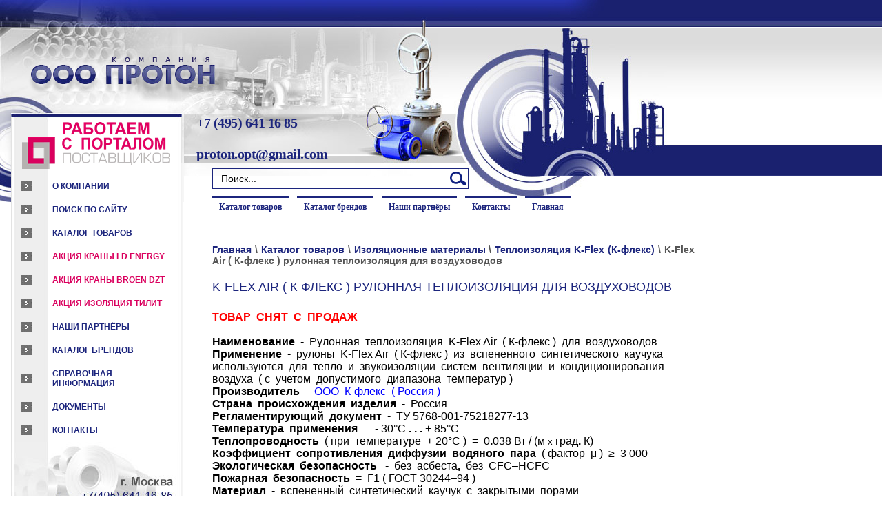

--- FILE ---
content_type: text/html; charset=utf-8
request_url: https://proton-st.ru/rulon_k-flex_air
body_size: 10254
content:

<html>
<head>
<link rel="icon" href="http://proton-st.ru/favicon.ico" type="image/x-icon" />
<link rel="shortcut icon" href="http://proton-st.ru/favicon.ico" type="image/x-icon" />
<meta name="robots" content="index,follow">
<meta http-equiv="Content-Type" content="text/html; charset=UTF-8">
<meta name="description" content="K-Flex Air (К-флекс) рулонная теплоизоляция для воздуховодов, K-Flex Air Metal Ad, K-Flex Air Ad Цена Купить в Москве Характеристики">
<meta name="keywords" content="K-Flex Air К-флекс рулонная теплоизоляция для воздуховодов, K-Flex Air Metal Ad, K-Flex Air Ad, Цена Купить в Москве Характеристики">
<meta name="robots" content="all">


<meta name="msapplication-tap-highlight" content="no"/>
<meta name="format-detection" content="telephone=no">
<meta http-equiv="x-rim-auto-match" content="none">

<script src="/g/libs/jquery/1.10.2/jquery.min.js"></script>
<meta name="yandex-verification" content="b9e5c13969464454" />
<meta name="yandex-verification" content="6f95c53f24a8b9e0" />
<meta name="yandex-verification" content="6f95c53f24a8b9e0" />
<meta name="google-site-verification" content="e5Y03g8AkayZrxqiYSlDtV7TTiWsB4-YVByVtnEooBU" />
<link rel='stylesheet' type='text/css' href='/shared/highslide-4.1.13/highslide.min.css'/>
<script type='text/javascript' src='/shared/highslide-4.1.13/highslide.packed.js'></script>
<script type='text/javascript'>
hs.graphicsDir = '/shared/highslide-4.1.13/graphics/';
hs.outlineType = null;
hs.showCredits = false;
hs.lang={cssDirection:'ltr',loadingText:'Загрузка...',loadingTitle:'Кликните чтобы отменить',focusTitle:'Нажмите чтобы перенести вперёд',fullExpandTitle:'Увеличить',fullExpandText:'Полноэкранный',previousText:'Предыдущий',previousTitle:'Назад (стрелка влево)',nextText:'Далее',nextTitle:'Далее (стрелка вправо)',moveTitle:'Передвинуть',moveText:'Передвинуть',closeText:'Закрыть',closeTitle:'Закрыть (Esc)',resizeTitle:'Восстановить размер',playText:'Слайд-шоу',playTitle:'Слайд-шоу (пробел)',pauseText:'Пауза',pauseTitle:'Приостановить слайд-шоу (пробел)',number:'Изображение %1/%2',restoreTitle:'Нажмите чтобы посмотреть картинку, используйте мышь для перетаскивания. Используйте клавиши вперёд и назад'};</script>

<!-- 46b9544ffa2e5e73c3c971fe2ede35a5 -->
<script type='text/javascript' src='/shared/s3/js/lang/ru.js'></script>
<script type='text/javascript' src='/shared/s3/js/common.min.js'></script>
<link rel='stylesheet' type='text/css' href='/shared/s3/css/calendar.css' /><link rel="icon" href="/favicon.ico" type="image/x-icon">

<!--s3_require-->
<link rel="stylesheet" href="/g/basestyle/1.0.1/article/article.css" type="text/css"/>
<link rel="stylesheet" href="/g/basestyle/1.0.1/article/article.blue.css" type="text/css"/>
<script type="text/javascript" src="/g/basestyle/1.0.1/article/article.js" async></script>
<!--/s3_require-->

<title>Рулон K-Flex Air К-флекс теплоизоляция воздуховодов</title>
<link href="/t/v1400/images/styles.css" rel="stylesheet" type="text/css">
<script src="/t/v1400/images/mask.js"></script>

<script >
	$(function(){
		$("input[data-validator='phone']").mask("+7 (999) 999-99-99");
		
		if (window.matchMedia("(max-width: 940px)").matches) {
			$('.site-header .adaptivee.qwe2 a').trigger('click');
			console.log('1234')
		}
	});
	
</script>

<link rel="stylesheet" href="/t/v1400/images/css/new_design_styles.scss.css">
<link rel="stylesheet" href="/t/v1400/images/css/adaptive_styles.scss.css">
<script type="text/javascript" src="/t/v1400/images/js/adaptive_js.js"></script>
<meta name="viewport" content="width=990">
<script>
	$(document).ready(function(){
		createCookie('visual', 'mobile');
	});
</script>
</head>
<body>
		<div class="site-wrapper">
		<header role="banner" class="site-header">
			<button class="menu-burger">
				<div class="lines"></div>
			</button>
			<div class="menu-top-wrapper menu-mobile-wr">
				<div class="mobile-menu-in">
					<div class="close-menu"></div>
					<div class="menu-overflow">
						<ul class="mob_menu"><li><a href="http://proton-st.ru/catalog"  target="_blank"><span>Каталог товаров</span></a></li><li><a href="http://proton-st.ru/katalog_brendov"  target="_blank"><span>Каталог брендов</span></a></li><li><a href="http://proton-st.ru/nashi_partnyory"  target="_blank"><span>Наши партнёры</span></a></li><li><a href="/contacts"  target="_blank"><span>Контакты</span></a></li><li><a href="/about"  target="_blank"><span>Главная</span></a></li></ul>						<ul class="mob_menu"><li><a href="/"  target="_blank"><span>О компании</span></a></li><li><a href="/search"  target="_blank"><span>Поиск по сайту</span></a></li><li class="opened"><a href="/catalog"  target="_blank"><span>Каталог товаров</span></a></li><li><a href="/aktsiya_ld_energy"  target="_blank"><span><span style="color:#da005e;">Акция краны LD Energy</span></span></a></li><li><a href="/aktsiya_broen_dzt"  target="_blank"><span><span style="color:#da005e;">Акция краны BROEN DZT</span></span></a></li><li><a href="/aktsiya"  target="_blank"><span><spun style="color:#da005e;">Акция изоляция ТИЛИТ</spun></span></a></li><li><a href="/nashi_partnyory"  target="_blank"><span>Наши партнёры</span></a></li><li><a href="/katalog_brendov"  target="_blank"><span>Каталог брендов</span></a></li><li><a href="/poleznaya_informaciya"  target="_blank"><span>Справочная информация</span></a></li><li><a href="/dokumenty"  target="_blank"><span>Документы</span></a></li><li><a href="/contacts"  target="_blank"><span>Контакты</span></a></li></ul>					</div>
				</div>
			</div>
			
						<div class="site-logo">
				<a href="/">
					<img src="/t/v1400/images/site-logo.png" alt="">
				</a>
			</div>
						<div class="site-phones"><p><span style="font-size:15pt;"><strong><a href="tel:+74956411685">+7 (495) 641 16 85</a></strong></span></p>

<p><strong><span style="font-size:15pt;"><a href="mailto:proton.opt@gmail.com">proton.opt@gmail.com</a></span></strong></p></div>
					</header>
		<div class="site-container">
			<aside role="complementary" class="site-sidebar left">
				<div class="left_col_in">
						            	<div class="button-left">
	            		<a href="/catalog"><img src="/thumb/2/tZkq5yEfyk-Gs94Eoj7Mpg/221r/d/portal_postavshchikov_logotip.png" alt=""></a>
	            	</div>
	            		            		            	<nav class="ml">
	            		<ul class="menu-left">
	            				            			<li>
	            				<a href="/about">О компании</a>
	            			</li>
	            				            			<li>
	            				<a href="/search">Поиск по сайту</a>
	            			</li>
	            				            			<li>
	            				<a href="/catalog">Каталог товаров</a>
	            			</li>
	            				            			<li>
	            				<a href="/aktsiya_ld_energy"><span style="color:#da005e;">Акция краны LD Energy</span></a>
	            			</li>
	            				            			<li>
	            				<a href="/aktsiya_broen_dzt"><span style="color:#da005e;">Акция краны BROEN DZT</span></a>
	            			</li>
	            				            			<li>
	            				<a href="/aktsiya"><spun style="color:#da005e;">Акция изоляция ТИЛИТ</spun></a>
	            			</li>
	            				            			<li>
	            				<a href="/nashi_partnyory">Наши партнёры</a>
	            			</li>
	            				            			<li>
	            				<a href="/katalog_brendov">Каталог брендов</a>
	            			</li>
	            				            			<li>
	            				<a href="/poleznaya_informaciya">Справочная информация</a>
	            			</li>
	            				            			<li>
	            				<a href="/dokumenty">Документы</a>
	            			</li>
	            				            			<li>
	            				<a href="/contacts">Контакты</a>
	            			</li>
	            				            		</ul>
	            	</nav>
	            					</div>
            	<div class="menu_down_div">
            		<img src="/t/images/1644861-3176.jpg" width="267" height="127">
            		<a href="tel:+74956411685" class="phone_link"></a>
            	</div>
            	<div class="left_col_search">
            		<form action="/search" method="GET" name="" id="">
						<input name="search" type="text" style="border: 1px solid #E2EBEA;width:120px;height:18px;font-size:10px;" onClick="this.value='';" value="ключевое слово..." />
						<input type="submit" style="border: 1px solid #CACACA;height:18px;font-size:10px; background-color:#CACACA; cursor:pointer; color:#020092"  value="поиск" />
            		<re-captcha data-captcha="recaptcha"
     data-name="captcha"
     data-sitekey="6LcYvrMcAAAAAKyGWWuW4bP1De41Cn7t3mIjHyNN"
     data-lang="ru"
     data-rsize="invisible"
     data-type="image"
     data-theme="light"></re-captcha></form>
            	</div>
            		          		          	<div class="edit-block">
	          		<div class="edit-block--title">Официальный  дилер</div>	          		<div class="edit-block--body"><p style="text-align: center;"><a href="/krany_sharovye_stalnye_ld" target="_blank">Всегда в ассортименте на складе краны стальные шаровые LD</a><a href="/krany_sharovye_stalnye_ld" target="_blank"><img alt="Кран_шаровой_фланцевый_LD" src="/thumb/2/rSOjGqqbafRvGGTPPcZ9Cg/r/d/kran_sharovoy_flantsevyy_ld.jpg" style="border-width: 0;" title="" /></a></p></div>
	          	</div>
	          		          				</aside>
			<main role="main" class="site-main">
				<div class="site-main_in body">
										<div class="site-phones mob_block"><p><span style="font-size:15pt;"><strong><a href="tel:+74956411685">+7 (495) 641 16 85</a></strong></span></p>

<p><strong><span style="font-size:15pt;"><a href="mailto:proton.opt@gmail.com">proton.opt@gmail.com</a></span></strong></p></div>
										<div class="site-search">
						<form action="/search" method="get" class="search-form" >
							<input name="search" type="text" class="search-text" onblur= "this.value=this.value==''?'Поиск...':this.value" onfocus="this.value=this.value=='Поиск...'?'':this.value;" value="Поиск..." />
							<input type="submit" class="search-button" value="Найти" />
						<re-captcha data-captcha="recaptcha"
     data-name="captcha"
     data-sitekey="6LcYvrMcAAAAAKyGWWuW4bP1De41Cn7t3mIjHyNN"
     data-lang="ru"
     data-rsize="invisible"
     data-type="image"
     data-theme="light"></re-captcha></form>
					</div>
										<nav class="mt">
						<ul class="menu-top">
												        <li><a href="http://proton-st.ru/catalog">Каталог товаров</a></td>
					        					        <li><a href="http://proton-st.ru/katalog_brendov">Каталог брендов</a></td>
					        					        <li><a href="http://proton-st.ru/nashi_partnyory">Наши партнёры</a></td>
					        					        <li><a href="/contacts">Контакты</a></td>
					        					        <li><a href="/about">Главная</a></td>
					        						</ul>
					</nav>
										
<div class="page-path" data-url="/rulon_k-flex_air"><a href="/"><span>Главная</span></a> \ <a href="/catalog"><span>Каталог товаров</span></a> \ <a href="/teploizoliatsionnye_materialy"><span>Изоляционные  материалы</span></a> \ <a href="/k-flex"><span>Теплоизоляция K-Flex (К-флекс)</span></a> \ <span>K-Flex Air ( К-флекс ) рулонная теплоизоляция для воздуховодов</span></div>					<h1 class="tema">K-Flex Air ( К-флекс ) рулонная теплоизоляция для воздуховодов</h1>




	<p style="text-align: left;"><span style="color: #000000;"><span style="font-size: 12pt;"><strong><span style="color: #000000;"><span style="font-size: 12pt;"><strong><span data-mce-mark="1" style="color: #000000;"><span data-mce-mark="1" style="font-size: 12pt;"><strong><span style="font-size: 12pt; color: #000000;"><strong><strong><strong><strong><span style="color: #ff0000;">ТОВАР&nbsp; СНЯТ&nbsp; С&nbsp; ПРОДАЖ</span></strong></strong></strong></strong></span></strong></span></span></strong></span></span><br />
<br />
Наименование&nbsp; </strong>-&nbsp; Рулонная&nbsp; теплоизоляция&nbsp; K-Flex Air&nbsp; ( К-флекс )&nbsp; для&nbsp; воздуховодов</span><br />
<span style="font-size: 12pt;"><strong>Применение</strong>&nbsp; -&nbsp; рулоны&nbsp; K-Flex Air&nbsp; ( К-флекс )&nbsp; из&nbsp; вспененного&nbsp; синтетического&nbsp; каучука&nbsp; используются&nbsp; для&nbsp;&nbsp;тепло&nbsp; и&nbsp; звукоизоляции&nbsp; систем&nbsp; вентиляции&nbsp; и&nbsp; кондиционирования&nbsp; воздуха&nbsp; ( с&nbsp; учетом&nbsp; допустимого&nbsp; диапазона&nbsp; температур )</span> </span><br />
<span style="color: #000000;"><span style="font-size: 12pt;"><strong>Производитель</strong>&nbsp; -&nbsp; </span><span style="color: #0000ff;"><a href="/k_flex" target="_blank"><span style="color: #0000ff;"><span style="font-size: 12pt;">ООО&nbsp; К-флекс&nbsp; ( Россия</span><span style="font-size: 12pt;"> )</span></span></a></span></span><br />
<span style="font-size: 12pt; color: #000000;"><strong>Страна&nbsp; происхождения&nbsp; изделия</strong>&nbsp; -&nbsp; Россия </span><br />
<span style="font-size: 12pt; color: #000000;"><strong>Регламентирующий&nbsp; документ</strong>&nbsp; -&nbsp; ТУ 5768-001-75218277-13</span><br />
<span style="color: #000000;"><span style="font-size: 12pt;"><strong>Температура &nbsp;применения</strong>&nbsp; =&nbsp; - 30&deg;С <strong>. . .</strong> + 85&deg;С&nbsp; </span><br />
<span style="font-size: 12pt;"><strong>Теплопроводность&nbsp; </strong></span><span style="font-size: 12pt;">( при&nbsp; температуре&nbsp; + 20&deg;С</span><span style="font-size: 12pt;"> ) &nbsp;=&nbsp; 0<strong>.</strong>038 </span><span style="font-size: 12pt;">Вт / (м <span style="font-size: 10pt;">х</span> град<strong>.</strong> К)</span><br />
<span style="font-size: 12pt;"><strong>Коэффициент&nbsp; сопротивления&nbsp; диффузии &nbsp;водяного &nbsp;пара &nbsp;</strong>( фактор &nbsp;&mu; ) &nbsp;</span><span style="font-size: 12pt;">&ge;&nbsp; 3 000</span><br />
<span style="font-size: 12pt;"><strong>Экологическая &nbsp;безопасность</strong>&nbsp; &nbsp;- &nbsp;без &nbsp;асбеста<strong>,</strong> &nbsp;без &nbsp;CFC&ndash;HCFC</span><br />
<strong><span style="font-size: 12pt;">Пожарная &nbsp;безопасность</span></strong><span style="font-size: 12pt;">&nbsp; =&nbsp;</span><span style="font-size: 12pt;"> </span><span style="font-size: 12pt;">Г1 ( ГОСТ 30244&ndash;94 )</span></span><span style="font-size: 12pt;"><span style="color: #000000;"><strong><br />
Материал</strong>&nbsp; -&nbsp; вспененный&nbsp; синтетический&nbsp; каучук&nbsp; с&nbsp; закрытыми&nbsp; порами</span><br />
<span style="color: #000000;"><strong>Плотность</strong>&nbsp; = &nbsp;40 &plusmn; 15 кг / м<span style="font-size: 11pt;"><sup>3</sup></span>&nbsp; по&nbsp; ГОСТ 17177</span><br />
<span style="color: #000000;"><strong>Цвет</strong>&nbsp; -&nbsp; серый<strong></strong></span><br />
<span style="color: #000000;"><strong>Ширина &nbsp;рулона &nbsp;</strong>=&nbsp; 1 м<br />
<strong>Толщина&nbsp; рулона:&nbsp;</strong> 6 мм<strong>,</strong>&nbsp; 10 мм<strong>,</strong>&nbsp; 13 мм<strong>,</strong>&nbsp; 19 мм<strong>,</strong>&nbsp; 25 мм<strong>,</strong>&nbsp; 32 мм<br />
<strong>Исполнение:</strong>&nbsp; стандартное&nbsp; самоклеящиеся&nbsp; Air AD<strong>;</strong>&nbsp; стандартное&nbsp; с&nbsp; покрытием&nbsp; из&nbsp; алюминиевой&nbsp; фольги<strong>,</strong>&nbsp; армированной&nbsp; стеклосеткой&nbsp; Air METAL<strong>,</strong>&nbsp; самоклеящиеся&nbsp; с&nbsp; алюминиевым&nbsp; покрытием&nbsp; Air AD METAL&nbsp;&nbsp; <strong></strong><br />
<strong>Способ&nbsp; соединения:</strong>&nbsp; <span style="color: #0000ff;"><a href="/kley-k-flex" target="_blank"><span style="color: #0000ff;">клей</span></a></span><strong>,</strong>&nbsp; лента &nbsp;скотч<br />
<strong>Сертификат</strong>&nbsp; (&nbsp;<span style="color: #0000ff;"><a href="/f/sertifikat_k-flex_air.pdf" target="_blank"><span style="color: #0000ff;">просмотр</span></a></span> )<br />
<strong>Паспорт</strong>&nbsp; (&nbsp;<span style="color: #0000ff;"><a href="/f/pasport_k-flex_st_trubki.pdf" target="_blank"><span style="color: #0000ff;">по запросу</span></a></span> )<br />
<strong>Цена</strong> &nbsp;/ &nbsp;<strong>прайс</strong>&nbsp; ( <span style="color: #0000ff;"><a href="/prays_list" target="_blank"><span style="color: #0000ff;">по &nbsp;запросу</span></a></span>&nbsp;)</span><br />
<br />
<br />
<br />
<span style="font-size: 12pt;"><span style="color: #000000;"></span><a class="highslide" href="/thumb/2/KOOdBq5JwU5x0w_M_RSptA/580r450/d/rulon_k-flex_air_k-fleks.jpg" onclick="return hs.expand(this)"><img alt="Рулон K-flex Air к-флекс фото" height="200" src="/thumb/2/W1ZwEHkvMxJeWDYXnY2NGw/1280r/d/rulon_k-flex_air_k-fleks.jpg" style="border-width: 0;" title="Рулон K-flex Air (К-флекс)" /></a> <a class="highslide" href="/thumb/2/CYnNGWHvaAiRdXQF7IFf2g/580r450/d/rulon_k-flex_air_metal_ad_k-fleks.jpg" onclick="return hs.expand(this)"><img alt="Рулон K-flex Air Metal Ad к-флекс фото" height="200" src="/thumb/2/QmyaH7z5V_IhsCeprGeBtg/1280r/d/rulon_k-flex_air_metal_ad_k-fleks.jpg" style="border-width: 0;" title="Рулон K-flex Air Metal Ad (К-флекс)" /></a></span></span></p>

<p><span style="font-size: 12pt;"><span style="font-size: 12pt;"><strong><span style="color: #000000;"><br />
<br />
Технические &nbsp;характеристики &nbsp;и &nbsp;размеры</span></strong></span></span></p>

<table border="2">
	<tbody>
		<tr>
			<td style="text-align: center; vertical-align: middle;"><strong><span style="font-size: 10pt;">Наименование</span></strong></td>
			<td style="text-align: center; vertical-align: middle;"><strong><span style="font-size: 10pt;"><strong>Толщина</strong></span></strong><br />
			<strong><span style="font-size: 10pt;"><strong>изоляции</strong></span></strong><br />
			<span style="font-size: 10pt;">(<strong>мм</strong>)</span></td>
			<td style="text-align: center; vertical-align: middle;"><strong><span style="font-size: 10pt;">Толщина х </span></strong><br />
			<strong><span style="font-size: 10pt;">ширина</span></strong><br />
			<span style="font-size: 10pt;">(<strong>мм</strong>)</span></td>
			<td style="text-align: center; vertical-align: middle;"><strong><span style="font-size: 10pt;">Упаковка<br />
			<span style="font-size: 9pt;">количество</span><br />
			в коробке</span></strong><br />
			<span style="font-size: 10pt;">(<strong>м<span style="font-size: 10pt;"><sup>2</sup></span></strong>)</span><strong><span style="font-size: 10pt;"></span></strong></td>
			<td style="text-align: center; vertical-align: middle;"><span style="font-size: 9pt;"><strong>Стоимость</strong></span><br />
			<span style="font-size: 10pt;">(<span style="font-size: 9pt;"><strong>руб.</strong></span>)</span></td>
		</tr>
		<tr>
			<td colspan="5" style="vertical-align: middle; text-align: center;"><strong><span style="font-size: 10pt;"><span style="font-size: 11pt;">Рулоны&nbsp; K - flex Air </span></span></strong><span style="font-size: 11pt;"></span><strong><span style="font-size: 10pt;"><span style="font-size: 11pt;"><strong>AD</strong>&nbsp;<br />
			<strong>с&nbsp; клеевым&nbsp; слоем&nbsp; </strong></span></span></strong><span style="font-size: 10pt;"><span style="font-size: 11pt;">(</span></span><strong><span style="font-size: 10pt;"><span style="font-size: 11pt;"> <strong>самоклеящийся</strong></span></span></strong><span style="font-size: 10pt;"><span style="font-size: 11pt;"> </span></span><span style="font-size: 10pt;"><span style="font-size: 11pt;">)</span></span><strong><span style="font-size: 10pt;"><span style="font-size: 11pt;"><strong></strong></span><br />
			<span style="font-size: 11pt;">Ширина = 1 м</span></span></strong></td>
		</tr>
		<tr>
			<td style="vertical-align: middle;"><span style="font-size: 10pt;">Рулон K-Flex Air AD&nbsp;06<br />
			( К-флекс ) самоклеящийся<br />
			толщина 6 мм 06х1000 30 </span></td>
			<td style="text-align: center; vertical-align: middle;"><span style="font-size: 10pt;">6</span></td>
			<td style="text-align: center; vertical-align: middle;"><span style="font-size: 10pt;">Air AD 06 X 1000</span></td>
			<td style="text-align: center; vertical-align: middle;"><span style="font-size: 10pt;">30</span></td>
			<td style="text-align: center; vertical-align: middle;"><span style="font-size: 10pt; color: #0000ff;"><a href="/contacts" target="_blank"><span style="color: #0000ff;">цена по<br />
			запросу</span></a></span></td>
		</tr>
		<tr>
			<td style="vertical-align: middle;"><span style="font-size: 10pt;">Рулон K-Flex Air AD&nbsp;10<br />
			( К-флекс ) самоклеящийся<br />
			толщина 10 мм 10х1000 20 </span></td>
			<td style="text-align: center; vertical-align: middle;"><span style="font-size: 10pt;">10</span></td>
			<td style="text-align: center; vertical-align: middle;"><span style="font-size: 10pt;">Air AD&nbsp;10 X 1000</span></td>
			<td style="text-align: center; vertical-align: middle;"><span style="font-size: 10pt;">20</span></td>
			<td style="text-align: center; vertical-align: middle;"><span style="font-size: 10pt; color: #0000ff;"><a href="/contacts" target="_blank"><span style="color: #0000ff;">цена по<br />
			запросу</span></a></span></td>
		</tr>
		<tr>
			<td style="vertical-align: middle;"><span style="font-size: 10pt;">Рулон K-Flex Air AD&nbsp;13<br />
			( К-флекс ) самоклеящийся<br />
			толщина 13 мм 13х1000 14 </span></td>
			<td style="text-align: center; vertical-align: middle;"><span style="font-size: 10pt;">13</span></td>
			<td style="text-align: center; vertical-align: middle;"><span style="font-size: 10pt;">Air AD&nbsp;13 X 1000</span></td>
			<td style="text-align: center; vertical-align: middle;"><span style="font-size: 10pt;">14</span></td>
			<td style="text-align: center; vertical-align: middle;"><span style="font-size: 10pt; color: #0000ff;"><a href="/contacts" target="_blank"><span style="color: #0000ff;">цена по<br />
			запросу</span></a></span></td>
		</tr>
		<tr>
			<td style="vertical-align: middle;"><span style="font-size: 10pt;">Рулон K-Flex Air AD&nbsp;19<br />
			( К-флекс ) самоклеящийся<br />
			толщина 19 мм 19х1000 10 </span></td>
			<td style="text-align: center; vertical-align: middle;"><span style="font-size: 10pt;">19</span></td>
			<td style="text-align: center; vertical-align: middle;"><span style="font-size: 10pt;">Air AD&nbsp;19 X 1000</span></td>
			<td style="text-align: center; vertical-align: middle;"><span style="font-size: 10pt;">10</span></td>
			<td style="text-align: center; vertical-align: middle;"><span style="font-size: 10pt; color: #0000ff;"><a href="/contacts" target="_blank"><span style="color: #0000ff;">цена по<br />
			запросу</span></a></span></td>
		</tr>
		<tr>
			<td style="vertical-align: middle;"><span style="font-size: 10pt;">Рулон K-Flex Air&nbsp;AD 25<br />
			( К-флекс ) самоклеящийся<br />
			толщина 25 мм 25х1000 8 </span></td>
			<td style="text-align: center; vertical-align: middle;"><span style="font-size: 10pt;">25</span></td>
			<td style="text-align: center; vertical-align: middle;"><span style="font-size: 10pt;">Air AD&nbsp;25 X 1000</span></td>
			<td style="text-align: center; vertical-align: middle;"><span style="font-size: 10pt;">8</span></td>
			<td style="text-align: center; vertical-align: middle;"><span style="font-size: 10pt; color: #0000ff;"><a href="/contacts" target="_blank"><span style="color: #0000ff;">цена по<br />
			запросу</span></a></span></td>
		</tr>
		<tr>
			<td style="vertical-align: middle;"><span style="font-size: 10pt;">Рулон K-Flex Air AD 32<br />
			( К-флекс ) самоклеящийся<br />
			толщина 32 мм 32х1000 6 </span></td>
			<td style="text-align: center; vertical-align: middle;"><span style="font-size: 10pt;">32</span></td>
			<td style="text-align: center; vertical-align: middle;"><span style="font-size: 10pt;">Air AD&nbsp;32 X 1000</span></td>
			<td style="text-align: center; vertical-align: middle;"><span style="font-size: 10pt;">6</span></td>
			<td style="text-align: center; vertical-align: middle;"><span style="font-size: 10pt; color: #0000ff;"><a href="/contacts" target="_blank"><span style="color: #0000ff;">цена по<br />
			запросу</span></a></span></td>
		</tr>
		<tr>
			<td colspan="5" style="vertical-align: middle; text-align: center;"><strong><span style="font-size: 10pt;"><span style="font-size: 11pt;">Рулоны&nbsp; K - flex&nbsp;<strong>Air</strong> Ad </span></span></strong><span style="font-size: 11pt;"></span><strong><span style="font-size: 10pt;"><span style="font-size: 11pt;">METAL&nbsp; </span></span></strong><br />
			<strong><span style="font-size: 10pt;"><span style="font-size: 11pt;">Ширина = 1 м</span></span></strong></td>
		</tr>
		<tr>
			<td style="vertical-align: middle;"><span style="font-size: 10pt;">Рулон K-Flex Air METAL 06<br />
			( К-флекс ) толщина 6 мм<br />
			06х1000 30 </span></td>
			<td style="text-align: center; vertical-align: middle;"><span style="font-size: 10pt;">6</span></td>
			<td style="text-align: center; vertical-align: middle;"><span style="font-size: 10pt;">Air METAL&nbsp;06 X 1000</span></td>
			<td style="text-align: center; vertical-align: middle;"><span style="font-size: 10pt;">30</span></td>
			<td style="text-align: center; vertical-align: middle;"><span style="font-size: 10pt; color: #0000ff;"><a href="/contacts" target="_blank"><span style="color: #0000ff;">цена по<br />
			запросу</span></a></span></td>
		</tr>
		<tr>
			<td style="vertical-align: middle;"><span style="font-size: 10pt;">Рулон K-Flex Air METAL 10<br />
			( К-флекс ) толщина 10 мм<br />
			10х1000 20 </span></td>
			<td style="text-align: center; vertical-align: middle;"><span style="font-size: 10pt;">10</span></td>
			<td style="text-align: center; vertical-align: middle;"><span style="font-size: 10pt;">Air METAL&nbsp;10 X 1000</span></td>
			<td style="text-align: center; vertical-align: middle;"><span style="font-size: 10pt;">20</span></td>
			<td style="text-align: center; vertical-align: middle;"><span style="font-size: 10pt; color: #0000ff;"><a href="/contacts" target="_blank"><span style="color: #0000ff;">цена по<br />
			запросу</span></a></span></td>
		</tr>
		<tr>
			<td style="vertical-align: middle;"><span style="font-size: 10pt;">Рулон K-Flex Air METAL 13<br />
			( К-флекс ) толщина 13 мм<br />
			13х1000 14 </span></td>
			<td style="text-align: center; vertical-align: middle;"><span style="font-size: 10pt;">13</span></td>
			<td style="text-align: center; vertical-align: middle;"><span style="font-size: 10pt;">Air METAL&nbsp;13 X 1000</span></td>
			<td style="text-align: center; vertical-align: middle;"><span style="font-size: 10pt;">14</span></td>
			<td style="text-align: center; vertical-align: middle;"><span style="font-size: 10pt; color: #0000ff;"><a href="/contacts" target="_blank"><span style="color: #0000ff;">цена по<br />
			запросу</span></a></span></td>
		</tr>
		<tr>
			<td style="vertical-align: middle;"><span style="font-size: 10pt;">Рулон K-Flex Air METAL 19<br />
			( К-флекс ) толщина 19 мм<br />
			19х1000 10 </span></td>
			<td style="text-align: center; vertical-align: middle;"><span style="font-size: 10pt;">19</span></td>
			<td style="text-align: center; vertical-align: middle;"><span style="font-size: 10pt;">Air METAL&nbsp;19 X 1000</span></td>
			<td style="text-align: center; vertical-align: middle;"><span style="font-size: 10pt;">10</span></td>
			<td style="text-align: center; vertical-align: middle;"><span style="font-size: 10pt; color: #0000ff;"><a href="/contacts" target="_blank"><span style="color: #0000ff;">цена по<br />
			запросу</span></a></span></td>
		</tr>
		<tr>
			<td style="vertical-align: middle;"><span style="font-size: 10pt;">Рулон K-Flex Air METAL 25<br />
			( К-флекс ) толщина 25 мм<br />
			25х1000 8 </span></td>
			<td style="text-align: center; vertical-align: middle;"><span style="font-size: 10pt;">25</span></td>
			<td style="text-align: center; vertical-align: middle;"><span style="font-size: 10pt;">Air METAL&nbsp;25 X 1000</span></td>
			<td style="text-align: center; vertical-align: middle;"><span style="font-size: 10pt;">8</span></td>
			<td style="text-align: center; vertical-align: middle;"><span style="font-size: 10pt; color: #0000ff;"><a href="/contacts" target="_blank"><span style="color: #0000ff;">цена по<br />
			запросу</span></a></span></td>
		</tr>
		<tr>
			<td style="vertical-align: middle;"><span style="font-size: 10pt;">Рулон K-Flex Air METAL 32<br />
			( К-флекс ) толщина 32 мм<br />
			32х1000 6 </span></td>
			<td style="text-align: center; vertical-align: middle;"><span style="font-size: 10pt;">32</span></td>
			<td style="text-align: center; vertical-align: middle;"><span style="font-size: 10pt;">Air METAL&nbsp;32 X 1000</span></td>
			<td style="text-align: center; vertical-align: middle;"><span style="font-size: 10pt;">6</span></td>
			<td style="text-align: center; vertical-align: middle;"><span style="font-size: 10pt; color: #0000ff;"><a href="/contacts" target="_blank"><span style="color: #0000ff;">цена по<br />
			запросу</span></a></span></td>
		</tr>
		<tr>
			<td colspan="5" style="vertical-align: middle; text-align: center;"><strong><span style="font-size: 10pt;"><span style="font-size: 11pt;"><strong><strong>Рулоны&nbsp; K - flex&nbsp;<strong>Air</strong> </strong><strong>AD&nbsp; METAL&nbsp;<br />
			с&nbsp; клеевым&nbsp; слоем&nbsp; </strong>( <strong>самоклеящийся </strong>)<strong><br />
			Ширина = 1 м</strong></strong></span></span></strong></td>
		</tr>
		<tr>
			<td style="vertical-align: middle;"><span style="font-size: 10pt;">Рулон K-Flex Air AD METAL 03<br />
			( К-флекс ) самоклеящийся<br />
			толщина 6 мм 06х1000 30 </span></td>
			<td style="text-align: center; vertical-align: middle;"><span style="font-size: 10pt;">6</span></td>
			<td style="text-align: center; vertical-align: middle;"><span style="font-size: 10pt;">Air AD METAL 06 X 1000</span></td>
			<td style="text-align: center; vertical-align: middle;"><span style="font-size: 10pt;">30</span></td>
			<td style="text-align: center; vertical-align: middle;"><span style="font-size: 10pt; color: #0000ff;"><a href="/contacts" target="_blank"><span style="color: #0000ff;">цена по<br />
			запросу</span></a></span></td>
		</tr>
		<tr>
			<td style="vertical-align: middle;"><span style="font-size: 10pt;">Рулон K-Flex Air AD METAL 03<br />
			( К-флекс ) самоклеящийся<br />
			толщина 10 мм 10х1000 20 </span></td>
			<td style="text-align: center; vertical-align: middle;"><span style="font-size: 10pt;">10</span></td>
			<td style="text-align: center; vertical-align: middle;"><span style="font-size: 10pt;">Air AD&nbsp;METAL 10 X 1000</span></td>
			<td style="text-align: center; vertical-align: middle;"><span style="font-size: 10pt;">20</span></td>
			<td style="text-align: center; vertical-align: middle;"><span style="font-size: 10pt; color: #0000ff;"><a href="/contacts" target="_blank"><span style="color: #0000ff;">цена по<br />
			запросу</span></a></span></td>
		</tr>
		<tr>
			<td style="vertical-align: middle;"><span style="font-size: 10pt;">Рулон K-Flex Air AD METAL 03<br />
			( К-флекс ) самоклеящийся<br />
			толщина 13 мм 13х1000 14 </span></td>
			<td style="text-align: center; vertical-align: middle;"><span style="font-size: 10pt;">13</span></td>
			<td style="text-align: center; vertical-align: middle;"><span style="font-size: 10pt;">Air AD&nbsp;METAL 13 X 1000</span></td>
			<td style="text-align: center; vertical-align: middle;"><span style="font-size: 10pt;">14</span></td>
			<td style="text-align: center; vertical-align: middle;"><span style="font-size: 10pt; color: #0000ff;"><a href="/contacts" target="_blank"><span style="color: #0000ff;">цена по<br />
			запросу</span></a></span></td>
		</tr>
		<tr>
			<td style="vertical-align: middle;"><span style="font-size: 10pt;">Рулон K-Flex Air AD METAL 03<br />
			( К-флекс ) самоклеящийся<br />
			толщина 19 мм 19х1000 10 </span></td>
			<td style="text-align: center; vertical-align: middle;"><span style="font-size: 10pt;">19</span></td>
			<td style="text-align: center; vertical-align: middle;"><span style="font-size: 10pt;">Air AD&nbsp;METAL 19 X 1000</span></td>
			<td style="text-align: center; vertical-align: middle;"><span style="font-size: 10pt;">10</span></td>
			<td style="text-align: center; vertical-align: middle;"><span style="font-size: 10pt; color: #0000ff;"><a href="/contacts" target="_blank"><span style="color: #0000ff;">цена по<br />
			запросу</span></a></span></td>
		</tr>
		<tr>
			<td style="vertical-align: middle;"><span style="font-size: 10pt;">Рулон K-Flex Air AD METAL 03<br />
			( К-флекс ) самоклеящийся<br />
			толщина 25 мм 25х1000 8 </span></td>
			<td style="text-align: center; vertical-align: middle;"><span style="font-size: 10pt;">25</span></td>
			<td style="text-align: center; vertical-align: middle;"><span style="font-size: 10pt;">Air AD&nbsp;METAL 25 X 1000</span></td>
			<td style="text-align: center; vertical-align: middle;"><span style="font-size: 10pt;">8</span></td>
			<td style="text-align: center; vertical-align: middle;"><span style="font-size: 10pt; color: #0000ff;"><a href="/contacts" target="_blank"><span style="color: #0000ff;">цена по<br />
			запросу</span></a></span></td>
		</tr>
		<tr>
			<td style="vertical-align: middle;"><span style="font-size: 10pt;">Рулон K-Flex Air AD METAL 03<br />
			( К-флекс ) самоклеящийся<br />
			толщина 32 мм 32х1000 6 </span></td>
			<td style="text-align: center; vertical-align: middle;"><span style="font-size: 10pt;">32</span></td>
			<td style="text-align: center; vertical-align: middle;"><span style="font-size: 10pt;">Air AD&nbsp;METAL 32 X 1000</span></td>
			<td style="text-align: center; vertical-align: middle;"><span style="font-size: 10pt;">6</span></td>
			<td style="text-align: center; vertical-align: middle;"><span style="font-size: 10pt; color: #0000ff;"><a href="/contacts" target="_blank"><span style="color: #0000ff;">цена по<br />
			запросу</span></a></span></td>
		</tr>
	</tbody>
</table>

<p><span style="font-size: 12pt;"><span style="font-size: 12pt;"><span style="color: #333399;"><strong><br />
<br />
Лента K-Flex Air&nbsp; и&nbsp; <strong>K-Flex Air</strong>&nbsp; METAL&nbsp; </strong>(<strong> К-флекс </strong>)<strong> самоклеящаяся</strong></span></span></span></p>

<table border="2">
	<tbody>
		<tr>
			<td style="text-align: center; vertical-align: middle;"><strong><span style="font-size: 10pt;">Наименование</span></strong></td>
			<td style="text-align: center; vertical-align: middle;"><strong><span style="font-size: 10pt;"><strong>Ширина<br />
			ленты</strong></span></strong><strong><span style="font-size: 10pt;"><strong></strong></span></strong><br />
			<span style="font-size: 10pt;">(<strong>мм</strong>)</span></td>
			<td style="text-align: center; vertical-align: middle;"><strong><span style="font-size: 10pt;">Длина</span></strong><br />
			<span style="font-size: 10pt;"><strong>ленты</strong></span><br />
			<span style="font-size: 10pt;">(</span><strong><span style="font-size: 10pt;">м</span></strong><span style="font-size: 10pt;">)</span><strong><span style="font-size: 10pt;"></span></strong></td>
			<td style="text-align: center; vertical-align: middle;"><strong><span style="font-size: 10pt;">Упаковка<br />
			<span style="font-size: 9pt;">количество</span><br />
			в коробке</span></strong><br />
			<span style="font-size: 10pt;">(<strong>шт</strong>)</span><strong><span style="font-size: 10pt;"></span></strong></td>
			<td style="text-align: center; vertical-align: middle;"><span style="font-size: 9pt;"><strong>Стоимость</strong></span><br />
			<span style="font-size: 10pt;">(<span style="font-size: 9pt;"><strong>руб.</strong>/<strong><br />
			м.пог</strong></span>)</span></td>
		</tr>
		<tr>
			<td style="vertical-align: middle;"><span style="font-size: 10pt;">Лента K-flex Air ( К-флекс )<br />
			самоклеящаяся ширина 50 мм<br />
			толщина 3 мм L = 15 м 3х50 15 </span></td>
			<td style="text-align: center; vertical-align: middle;"><span style="font-size: 10pt;">50</span></td>
			<td style="text-align: center; vertical-align: middle;"><span style="font-size: 10pt;">15</span></td>
			<td style="text-align: center; vertical-align: middle;"><span style="font-size: 10pt;">12</span></td>
			<td style="text-align: center; vertical-align: middle;"><span style="font-size: 10pt; color: #0000ff;"><a href="/contacts" target="_blank"><span style="color: #0000ff;">цена по<br />
			запросу</span></a></span></td>
		</tr>
		<tr>
			<td style="vertical-align: middle;"><span style="font-size: 10pt;">Лента K-flex Air ( К-флекс )<br />
			самоклеящаяся ширина 100 мм<br />
			толщина 3 мм L = 10 м 3х100 10 </span></td>
			<td style="text-align: center; vertical-align: middle;"><span style="font-size: 10pt;">100</span></td>
			<td style="text-align: center; vertical-align: middle;"><span style="font-size: 10pt;">10</span></td>
			<td style="text-align: center; vertical-align: middle;"><span style="font-size: 10pt;">12</span></td>
			<td style="text-align: center; vertical-align: middle;"><span style="font-size: 10pt; color: #0000ff;"><a href="/contacts" target="_blank"><span style="color: #0000ff;">цена по<br />
			запросу</span></a></span></td>
		</tr>
		<tr>
			<td style="vertical-align: middle;"><span style="font-size: 10pt;">Лента K-flex Air METAL ( К-флекс )<br />
			самоклеящаяся ширина 50 мм<br />
			толщина 3 мм L = 15 м 3х50 15 </span></td>
			<td style="text-align: center; vertical-align: middle;"><span style="font-size: 10pt;">50</span></td>
			<td rowspan="3" style="text-align: center; vertical-align: middle;"><span style="font-size: 10pt;"></span><span style="font-size: 10pt;">15</span></td>
			<td style="text-align: center; vertical-align: middle;"><span style="font-size: 10pt;">12</span></td>
			<td style="text-align: center; vertical-align: middle;"><span style="font-size: 10pt; color: #0000ff;"><a href="/contacts" target="_blank"><span style="color: #0000ff;">цена по<br />
			запросу</span></a></span></td>
		</tr>
		<tr>
			<td style="vertical-align: middle;"><span style="font-size: 10pt;">Лента K-flex Air METAL ( К-флекс )<br />
			самоклеящаяся ширина 75 мм<br />
			толщина 3 мм L = 15 м 3х75 15 </span></td>
			<td style="text-align: center; vertical-align: middle;"><span style="font-size: 10pt;">75</span></td>
			<td style="text-align: center; vertical-align: middle;"><span style="font-size: 10pt;">12</span></td>
			<td style="text-align: center; vertical-align: middle;"><span style="font-size: 10pt; color: #0000ff;"><a href="/contacts" target="_blank"><span style="color: #0000ff;">цена по<br />
			запросу</span></a></span></td>
		</tr>
		<tr>
			<td style="vertical-align: middle;"><span style="font-size: 10pt;">Лента K-flex Air METAL ( К-флекс )<br />
			самоклеящаяся ширина 100 мм<br />
			толщина 3 мм L = 15 м 3х100 15 </span></td>
			<td style="text-align: center; vertical-align: middle;"><span style="font-size: 10pt;">100</span></td>
			<td style="text-align: center; vertical-align: middle;"><span style="font-size: 10pt;">12</span></td>
			<td style="text-align: center; vertical-align: middle;"><span style="font-size: 10pt; color: #0000ff;"><a href="/contacts" target="_blank"><span style="color: #0000ff;">цена по<br />
			запросу</span></a></span></td>
		</tr>
	</tbody>
</table>

<p><span style="font-size: 12pt; color: #000000;"></span><br />
<span style="color: #333399;"><strong style="font-size: 12pt;"><br />
С &nbsp;этим &nbsp;товаром &nbsp;покупают</strong></span></p>

<p><span style="font-size: 12pt; color: #000000;"><span style="font-size: 12pt; color: #000000;"></span></span></p>

<table>
	<tbody>
		<tr>
			<td style="text-align: center; vertical-align: middle;"><a href="/kley-k-flex" target="_blank"><img alt="Клей K-flex 414 К-флекс 414 фото" src="/thumb/2/xM_ux96tN30dVor1ze9lKQ/100r/d/kley_k-flex_414.jpg" title="Клей K-flex 414 (К-флекс)" /></a></td>
			<td style="text-align: center; vertical-align: middle;">&nbsp;</td>
			<td style="text-align: center; vertical-align: middle;"><a href="/ochistitel_k-flex" target="_blank"><img alt="Очиститель K-flex К-флекс фото" height="80" src="/thumb/2/TRqN6TVbYUzsACrBQL38Yg/r100/d/ochistitel_k-flex.jpg" title="Очиститель K-flex (К-флекс)" /></a></td>
		</tr>
		<tr>
			<td style="text-align: center; vertical-align: top;"><span style="font-size: 10pt; color: #0000ff;"><a href="/kley-k-flex" target="_blank"><span style="color: #0000ff;">Клей K-flex 414<br />
			( К-флекс 414 )</span></a></span></td>
			<td style="text-align: center; vertical-align: top;">&nbsp;</td>
			<td style="text-align: center; vertical-align: top;"><a href="/ochistitel_k-flex" target="_blank"><span style="font-size: 10pt; color: #0000ff;"><span style="color: #0000ff;">Очиститель K-flex<br />
			( К-флекс )</span></span></a></td>
		</tr>
	</tbody>
</table>

<p><span style="font-size: 12pt;"><strong><span style="color: #333399;"><br />
<br />
Возврат&nbsp; в&nbsp; раздел</span>&nbsp; </strong><span style="color: #0000ff;"><a href="/teploizoliatsionnye_materialy" target="_blank"><span style="color: #0000ff;"><strong>Изоляционные&nbsp; материалы&nbsp; &gt;&gt;</strong></span></a></span></span></p>

<p><span style="font-size: 12pt; color: #0000ff;"><a href="http://www.proton-st.ru/catalog" target="_blank"><span style="color: #0000ff;"><strong><br />
Возврат&nbsp; в&nbsp; on-line&nbsp; каталог &nbsp; &gt;&gt;</strong></span></a></span></p>

<p>&nbsp;</p>

<div align="center">
<p><span style="color: #000080;"><span style="font-size: 12pt;"><strong><br />
ООО &quot;ПРОТОН&quot;,&nbsp; Россия, &nbsp;Москва,&nbsp; проспект&nbsp; Андропова,&nbsp; дом 38<br />
Официальный&nbsp; сайт:&nbsp; <a href="/">www.proton-st.ru</a>,&nbsp; тел.: +7 </strong>(<strong>495</strong>)<strong>&nbsp;641 16 85</strong></span></span></p>
</div>

	
</div>
</main>
		</div>
		<footer role="contentinfo" class="site-footer">
			<div class="footer_block">
				<div class="site-copyright">
					Рулон K-Flex Air К-флекс теплоизоляция воздуховодов © 2007 ООО Протон<br>
					<span style='font-size:14px;' class='copyright'><!--noindex-->Сайт создан в: <span style="text-decoration:underline; cursor: pointer;" onclick="javascript:window.open('https://design.megagr'+'oup.ru/?utm_referrer='+location.hostname)" class="copyright">megagroup.ru</span><!--/noindex--></span><br>
					Отказ от ответственности (<a href="/otkaz_ot_otvetstvennosti">подробнее...</a>)
				</div>
													<div class="counter">
						<!--LiveInternet counter--><a href="https://www.liveinternet.ru/click"
target="_blank"><img id="licntDCB5" width="88" height="31" style="border:0" 
title="LiveInternet: показано число просмотров за 24 часа, посетителей за 24 часа и за сегодня"
src="[data-uri]"
alt=""/></a><script>(function(d,s){d.getElementById("licntDCB5").src=
"https://counter.yadro.ru/hit?t18.11;r"+escape(d.referrer)+
((typeof(s)=="undefined")?"":";s"+s.width+"*"+s.height+"*"+
(s.colorDepth?s.colorDepth:s.pixelDepth))+";u"+escape(d.URL)+
";h"+escape(d.title.substring(0,150))+";"+Math.random()})
(document,screen)</script><!--/LiveInternet-->


<!-- Yandex.Metrika informer -->
<a href="https://metrika.yandex.ru/stat/?id=23978395&amp;from=informer"
target="_blank" rel="nofollow"><img src="https://informer.yandex.ru/informer/23978395/3_1_209FFFFF_007FFFFF_1_uniques"
style="width:88px; height:31px; border:0;" alt="Яндекс.Метрика" title="Яндекс.Метрика: данные за сегодня (просмотры, визиты и уникальные посетители)" class="ym-advanced-informer" data-cid="23978395" data-lang="ru" /></a>
<!-- /Yandex.Metrika informer -->

<!-- Yandex.Metrika counter -->
<script type="text/javascript" >
   (function(m,e,t,r,i,k,a){m[i]=m[i]||function(){(m[i].a=m[i].a||[]).push(arguments)};
   m[i].l=1*new Date();
   for (var j = 0; j < document.scripts.length; j++) {if (document.scripts[j].src === r) { return; }}
   k=e.createElement(t),a=e.getElementsByTagName(t)[0],k.async=1,k.src=r,a.parentNode.insertBefore(k,a)})
   (window, document, "script", "https://mc.yandex.ru/metrika/tag.js", "ym");

   ym(23978395, "init", {
        clickmap:true,
        trackLinks:true,
        accurateTrackBounce:true,
        webvisor:true
   });
</script>
<noscript><div><img src="https://mc.yandex.ru/watch/23978395" style="position:absolute; left:-9999px;" alt="" /></div></noscript>
<!-- /Yandex.Metrika counter -->

<script>
(function(i,s,o,g,r,a,m){i['GoogleAnalyticsObject']=r;i[r]=i[r]||function(){
(i[r].q=i[r].q||[]).push(arguments)},i[r].l=1*new Date();a=s.createElement(o),
m=s.getElementsByTagName(o)[0];a.async=1;a.src=g;m.parentNode.insertBefore(a,m)
})(window,document,'script','//www.google-analytics.com/analytics.js','ga');

ga('create', 'UA-72502004-1', 'auto');
ga('send', 'pageview');

</script>
<!--__INFO2025-11-17 00:58:33INFO__-->

					</div>
							</div>
		</footer>
	</div>

<!-- assets.bottom -->
<!-- </noscript></script></style> -->
<script src="/my/s3/js/site.min.js?1763025230" type="text/javascript" ></script>
<script src="/my/s3/js/site/defender.min.js?1763025230" type="text/javascript" ></script>
<script src="https://cp.onicon.ru/loader/53cc911972d22c023700010c.js" type="text/javascript" data-auto async></script>
<script type="text/javascript" >/*<![CDATA[*/
var megacounter_key="9c1711b93f9b5466fe14ed093bb514a6";
(function(d){
    var s = d.createElement("script");
    s.src = "//counter.megagroup.ru/loader.js?"+new Date().getTime();
    s.async = true;
    d.getElementsByTagName("head")[0].appendChild(s);
})(document);
/*]]>*/</script>
<script type="text/javascript" >/*<![CDATA[*/
$ite.start({"sid":33124,"vid":33186,"aid":2122,"stid":4,"cp":21,"active":true,"domain":"proton-st.ru","lang":"ru","trusted":false,"debug":false,"captcha":3});
/*]]>*/</script>
<!-- /assets.bottom -->
</body>
</html>

--- FILE ---
content_type: text/css
request_url: https://proton-st.ru/t/v1400/images/styles.css
body_size: 2704
content:
a              { color: #1C257D; text-decoration:none }
a:hover        { color: #1C257D; text-decoration:underline}
.b              { color: #ffffff; text-decoration:underline }
.b:hover        { color: #ffffff; text-decoration:underline }








.tdbody			{margin:0 0 0 0}

h1 { font-size: 16px; font-family: Arial; }
h2 { font-size: 14px; font-family: Arial; }
h3 { font-size: 12px; font-family: Arial; }
h4 { font-size: 11px; font-family: Arial; }
h5 { font-size: 11px; font-family: Arial; }



.adres			{font-family: Arial; font-size: 12px; padding-left:30px; color:#ffffff}

h1.tema          { color: #1C257D; font-family:Arial; font-size: 18px; text-transform:uppercase; font-weight:normal; margin:0; padding:0px 40px 0px 20px}


/*SITE-PATH */

div.shop-path { text-align: left; font-size: 10px; text-transform: uppercase; margin-bottom: 10px;}

.site-path{ padding:0 0 0 20px; font-size:12px; line-height:20px;}
.site-path a{ color:#1C257D; font-size:12px; line-height:20px; font-family: tahoma; font-weight: bold; text-decoration: none;}
.site-path a:hover { color:#1C257D; text-decoration: underline;}


form {margin:0px;  padding: 0 0 0 0}
td.search {padding: 0 0 0 0}
.lang {padding: 0 40 0 0}



.body          {
	font-family:Arial;
	font-size: 14px; /*12*/
	color: #555555;
	text-align: justify;
	padding:0px 40px 30px 20px	
}

span.body3	{color: #F5821F;}


.menuNormal1
		{background-color:transparent; 
		 font-family:Arial;		 
		 font-size: 12px;
		 text-transform:uppercase;
		 font-weight:bold; 
		 text-decoration:none;
		 cursor:pointer;
		 background-image:url(sp.jpg);
		 background-repeat:no-repeat;
		 background-position:10px;
		 padding: 5px 5px 5px 55px;		 
		 }
.menuOver1
		{background-color:#EEEEEE; 
		 font-family:Arial;		 
		 font-size: 12px;
		 text-transform:uppercase;
		 font-weight:bold;		 
		 text-decoration:none;
		 cursor:pointer;
		 background-image:url(sp.jpg);
		 background-repeat:no-repeat;
		 background-position:10px;
		 padding: 5px 5px 5px 55px;		 
		 }
TD.menuNormal1 A.d{color: #1C257D; text-decoration:none;}
TD.menuOver1 A.d{color: #000000; text-decoration:none;} 

.menu          {
	font-family:Verdana;
	font-size: 12px;	
	color: #3C3C3C;
	font-weight:bold;		
	padding:6px 10px 6px 10px;
	border-top:3px solid #1C257D;
	
	}
a.mnu          { color: 0600A5; text-decoration: none }
a.mnu:hover    { color: 0600A5; text-decoration:underline;  }

.menu2          {
	font-family:Arial;
	font-size: 10px;	
	color: #3C3C3C;
	text-transform:uppercase;
	font-weight:bold;		
	padding:6px 5px 6px 45px;
	background-image:url(sp2.jpg);
	background-repeat:no-repeat;
	background-position:15px;	
	}
a.mnu2          { color: 010092; text-decoration: none }
a.mnu2:hover    { color: 010092; text-decoration:underline;  }

.menu3          {
	font-family:Verdana;
	font-size: 12px;	
	color: #3C3C3C;
	font-weight:bold;		
	padding:6px 20px 6px 20px;	
	}
a.mnu3          { color: 172065; text-decoration: none }
a.mnu3:hover    { color: 172065; text-decoration:underline;  }


span.copyright     { font-family:Arial; font-size: 11px; color: #1B236E;}
span.copyright a    { color: #1B236E;}
.small         { font-family: Verdana; font-size: 7pt; color: #808080; }
.name          { font-family: Arial; text-transform: uppercase; font-size: 10pt; color: #FFFFFF; font-weight: bold }
table.table1   { font-size:12px; border-collapse: collapse; font-family:Arial; color:#555555 }
table.table1 td { padding: 4px; border: 1px solid #555555 }
table.table0 { font-size:12px; border-collapse: collapse; font-family: Arial; color:#555555 }
table.table0 td { padding: 4px; border-width: 0px; }



/* */

td.shop-column1 { width: 70%; padding-right: 10px; }
td.shop-column2 { width: 30%; }

h2.shop-product-title { font-size: 18px; font-weight: bold; }

/* SHOP CART */

div.shop-cart { text-align: right; font-size: 10px; text-transform: uppercase; margin-bottom: 20px; }
a.shop-cart { font-size:10px; font-family: tahoma; font-weight: bold; text-decoration: none; text-transform: uppercase;}
a.shop-cart:hover { font-size:10px; font-family: tahoma; font-weight: bold; text-decoration: underline; text-transform: uppercase;}

/* SHOP PATH */

div.shop-path { text-align: left; font-size: 10px; text-transform: uppercase; margin-bottom: 10px; }
a.shop-path { font-size:10px; font-family: tahoma; font-weight: bold; text-decoration: none; text-transform: uppercase;}
a.shop-path:hover { font-size:10px; font-family: tahoma; font-weight: bold; text-decoration: underline; text-transform: uppercase;}

/* SHOP FOLDERS */

div.shop-folders { }
div.shop-folders-title { color:#000000;font-weight:bold;padding:5px;background-color:#e0e0e0; }
div.shop-folders-body { padding: 15px; font-size: 11px; }
a.shop-folder { font-size:10px; font-family: tahoma; font-weight: bold; text-decoration: none; text-transform: uppercase;}
a.shop-folder:hover { font-size:10px; font-family: tahoma; font-weight: bold; text-decoration: underline; text-transform: uppercase;}

/* SHOP PRODUCT LIST */

table.shop-products { font-size:11px; border-collapse: collapse; border-bottom: 1px solid #cccccc;  }
table.shop-products td { padding:5px; border-right: 1px solid #cccccc; border-left: 1px solid #cccccc;}
td.product-th { padding:5px; background-color: #cccccc; font-weight: bold; color: #000000; text-align: center; }
td.product-tb { padding:5px; border-top: 1px solid #cccccc; text-align: right; }

div.shop-add-to-cart { padding:5px; }
span.shop-remove-from-cart { cursor: pointer; color: #cc0000; text-decoration: underline; }
span.shop-remove-from-cart:hover { cursor: pointer; color: #000000; text-decoration: underline; }

/* SHOP PRODUCT LIST STAGE */

table.stage { font-size:11px; }
td.stage-title { text-transform:uppercase; background-color:#cccccc; padding:7px; }
td.stage-image { padding: 5px; text-align:center; }
td.stage-body { padding: 10px; }


/* SHOP PRODUCT FORMS */

input.number { border:1px solid #cccccc; }
input.shop-add-to-cart { }
form.nomargin { margin: 0px;}

/* SHOP PRODUCT MISC */

#shop-added { display:none; z-index:10000; padding:5px; border:1px solid gray; position:absolute; left:0px; top: -20px; background-color:#FFFFCC;font-size:11px;font-family: verdana; }











form.hidden { margin: 0px; }

body, td { font-family: verdana; font-size: 12px; }
div.header { padding:20px; font-size:24px; font-famoly: tahoma; color: #000099; font-weight: bold; }
td.coordinates { color: #eeeeee; width: 200px; height: 60px; padding: 10px; font-size: 11px; }
td.topmenu { background-color: #356DDC; color: black; font-weight: bold; padding: 5px 15px 5px 15px; }

table.bottom { font-size: 11px; border-top: 15px solid #1F51B4; }
table.bottom td { font-size: 11px; }

div.box1title { font-size: 10px; text-transform: uppercase; padding: 7px 7px 4px 7px; font-weight: bold; background-color: #e0e0e0; text-align:center;}
div.box1body { font-size: 11px; padding: 10px; }



a.menu1 { text-decoration: none; color: #1F51B4; font-size: 10px; font-weight: bold; text-transform: uppercase; }
a.menu1:hover { text-decoration: none; color: #1F51B4; font-size: 10px; font-weight: bold; text-transform: uppercase; }

a.menu2 { text-decoration: none; color: white; font-size: 10px; text-transform: uppercase; }
a.menu2:hover { text-decoration: underline; color: white; font-size: 10px; text-transform: uppercase; }

ul.boxes {
	color: #cccccc;
	margin: 0px 0px 0px 5px;
	padding: 0px 0px 0px 10px;
}

ul.boxes li { margin-bottom: 5px; }
ul.boxes li:hover { margin-bottom: 5px; }


.content-table table {
	border-collapse: separate !important;
	border-spacing:2px !important;
}

.button-left{
	text-align: center;
	padding: 0 8px 8px;
	margin-top: -60px;
}

.site-search{
	position: absolute;
	left: 22px;
	top: -11px;
	margin: 0;
	border: 1px solid #1C257D;
}

form.search-form{
	display: block;
	vertical-align: top;
	text-align: left;
	position: relative;
}

input.search-text{
	background: none;
	margin: 0;
	padding: 6px 12px;
	width: 370px;
	font: normal 14px Arial, Helvetica, sans-serif;
	color: #000000;
	float: left;
	display: inline;
	vertical-align: top;
	outline: none;
	border: none;
	cursor: text;
	box-sizing: border-box;
}

input.search-button{
	position: absolute;
	right: 0;
	top: 0;
	width: 28px;
	height: 28px;
	padding: 0;
	display: block;
	vertical-align: top;
	border: none;
	cursor: pointer;
	text-indent: -10000px;
	background: url(search-ico.png) 50% 50% no-repeat;
}

input.search-button:hover{
	cursor: pointer;
}

.edit-block{
	margin: 15px 7px 0 20px;
	position: relative;
	overflow: hidden;
	-webkit-border-radius: 4px;
	-moz-border-radius: 4px;
	border-radius: 4px;
}

.edit-block .edit-block--title{
	text-align: center;
	font-size: 15px;
	font-family: Arial;
	font-weight: bold;
	padding: 8px 10px 8px 10px;
	color: #fff;
	background: #008ac3;
    background-image: -webkit-gradient(linear, left top, left bottom, color-stop(0%, #888AB1), color-stop(100%, #252D76));
    background-image: -o-linear-gradient(top, #888AB1 0%, #252D76 100%);
    background-image: -moz-linear-gradient(top, #888AB1 0%, #252D76 100%);
    background-image: -webkit-linear-gradient(top, #888AB1 0%, #252D76 100%);
    background-image: -ms-linear-gradient(top, #888AB1 0%, #252D76 100%);
    background-image: linear-gradient(to bottom, #888AB1 0%, #252D76 100%);
    -pie-background: linear-gradient(to bottom, #888AB1 0%, #252D76 100%);
}

.edit-block .edit-block--body{
	background: #fff;
	font-size: 13px;
	font-family: Arial;
	padding: 8px 10px 8px 10px;
	color: #000;
}

.edit-block .edit-block--body *{
	max-width: 100%;
}

.edit-block .edit-block--body p:first-child{
	margin-top: 0;
}

.edit-block .edit-block--body p:last-child{
	margin-bottom: 0;
}

--- FILE ---
content_type: text/css
request_url: https://proton-st.ru/t/v1400/images/css/new_design_styles.scss.css
body_size: 1403
content:
#sandbox_theme_panel_1572702 {
  top: 50% !important;
  right: 0 !important;
  left: inherit !important;
  width: 200px !important;
  font-size: 12px !important;
}
body {
  margin: 0;
  padding: 0;
  background: #fff url(../head_nbg.png) 0 0 repeat-x;
}
.site-wrapper {
  min-height: 100%;
  display: -moz-box;
  display: -webkit-box;
  display: -webkit-flex;
  display: -moz-flex;
  display: -ms-flexbox;
  display: flex;
  -webkit-box-direction: normal;
  -webkit-box-orient: vertical;
  -moz-box-direction: normal;
  -moz-box-orient: vertical;
  -webkit-flex-direction: column;
  -moz-flex-direction: column;
  -ms-flex-direction: column;
  flex-direction: column;
  background: url(../head_nbg_left.jpg) 0 0 no-repeat;
}
.site-header {
  min-height: 237px;
  position: relative;
}
.site-header .site-logo {
  position: absolute;
  top: 83px;
  left: 41px;
}
.site-header .site-phones {
  color: #1A216F;
  font-size: 25px;
  letter-spacing: -0.5px;
  line-height: 1;
  position: absolute;
  bottom: -21px;
  left: 285px;
  width: 264px;
}
.site-container {
  display: flex;
}
.site-container .site-sidebar {
  width: 250px;
  min-width: 250px;
  margin-left: 16px;
  padding-right: 4px;
  -webkit-box-sizing: border-box;
  -moz-box-sizing: border-box;
  box-sizing: border-box;
  position: relative;
  z-index: 1;
  background: url(../left_col_wr.png) 100% 0 repeat-y;
}
.site-container .site-sidebar:before {
  content: "";
  position: absolute;
  top: 0;
  right: 0;
  bottom: 0;
  left: -1px;
  background: url(../left_pic.jpg) -16px 100% no-repeat;
  background-size: 267px auto;
  z-index: -1;
}
.site-container .site-sidebar:after {
  content: "";
  position: absolute;
  left: calc(50% - 54px);
  bottom: -35px;
  height: 35px;
  width: 108px;
  background: url(../down.jpg) 0 0 no-repeat;
}
.site-container .left_col_in {
  position: relative;
  z-index: 1;
}
.site-container .left_col_in:before {
  content: "";
  position: absolute;
  top: 0;
  right: -1px;
  bottom: 0;
  left: 0;
  background: url(../menu_left_wr.png) 0 0 repeat-y;
  z-index: -1;
  -webkit-background-size: 250px auto;
  background-size: 250px auto;
}
.site-container nav.ml ul.menu-left {
  margin: 0;
  padding: 0;
  list-style: none;
  font-size: 0;
}
.site-container nav.ml ul.menu-left li {
  display: block;
  padding-left: 5px;
}
.site-container nav.ml ul.menu-left li a {
  display: block;
  font-family: Arial;
  font-size: 12px;
  text-transform: uppercase;
  font-weight: bold;
  text-decoration: none;
  cursor: pointer;
  background: url(../sp.jpg) 10px 50% no-repeat;
  padding: 10px 10px 10px 55px;
}
.site-container nav.ml ul.menu-left li a:hover {
  background-color: #EEEEEE;
}
.site-container .menu_down_div {
  overflow: hidden;
  font-size: 0;
  position: relative;
}
.site-container .menu_down_div img {
  margin-left: -16px;
}
.site-container .menu_down_div .phone_link {
  position: absolute;
  width: 140px;
  display: inline-block;
  height: 20px;
  top: 68px;
  left: 100px;
}
.site-container .left_col_search {
  background: url(../search.jpg) -18px 0 no-repeat;
  -webkit-background-size: 270px auto;
  background-size: 270px auto;
  min-height: 42px;
  -webkit-box-sizing: border-box;
  -moz-box-sizing: border-box;
  box-sizing: border-box;
  padding: 12px 36px;
}
.site-container .edit-block {
  margin: 15px 4px 0;
}
.site-container .site-main {
  width: calc(100% - 250px - 16px);
  min-height: 200px;
  padding: 7px 22px 10px;
  -webkit-box-sizing: border-box;
  -moz-box-sizing: border-box;
  box-sizing: border-box;
}
.site-container .site-search {
  width: 372px;
  height: 30px;
  -webkit-box-sizing: border-box;
  -moz-box-sizing: border-box;
  box-sizing: border-box;
  position: static;
}
.site-container nav.mt {
  padding: 10px 0 40px;
}
.site-container nav.mt ul.menu-top {
  margin: 0;
  padding: 0;
  list-style: none;
}
.site-container nav.mt ul.menu-top li {
  display: inline-block;
  vertical-align: top;
  font-family: Verdana;
  font-size: 12px;
  color: #3C3C3C;
  font-weight: bold;
  padding: 6px 10px 6px 10px;
  border-top: 3px solid #1C257D;
  margin-right: 12px;
}
.site-container h1.tema {
  padding: 0 0 10px 0;
}
.site-footer {
  min-height: 132px;
  background: url(../down_bg.jpg) 0 100% repeat-x;
  padding: 0 20px 42px;
  -webkit-box-sizing: border-box;
  -moz-box-sizing: border-box;
  box-sizing: border-box;
  display: flex;
  align-items: center;
  justify-content: space-between;
  position: relative;
  z-index: 2;
}
.site-footer .site-copyright {
  background: url(../mega.jpg) 0 50% no-repeat;
  padding-left: 82px;
  font-family: Arial;
  font-size: 11px;
  color: #1B236E;
}
.site-footer .site-copyright a {
  color: #1B236E;
}
.site-footer nav.mb {
  margin: 0 auto;
}
.site-footer nav.mb ul.menu-bot {
  margin: 0;
  padding: 0;
  list-style: none;
  font-size: 0;
}
.site-footer nav.mb ul.menu-bot li {
  display: inline-block;
  vertical-align: top;
  font-family: Verdana;
  font-size: 12px;
  color: #3C3C3C;
  font-weight: bold;
  padding: 6px 20px 6px 20px;
}
.site-footer nav.mb ul.menu-bot li a {
  color: #3C3C3C;
  text-decoration: none;
}
.site-footer nav.mb ul.menu-bot li a:hover {
  text-decoration: underline;
}
.mob_block {
  display: none;
}


--- FILE ---
content_type: text/css
request_url: https://proton-st.ru/t/v1400/images/css/adaptive_styles.scss.css
body_size: 2126
content:
.disp-flex {
  display: flex;
}
.ios, .ios * {
  cursor: pointer;
}
html, body {
  min-width: auto;
}
input, textarea, iframe {
  max-width: 100%;
  -webkit-box-sizing: border-box;
  -moz-box-sizing: border-box;
  box-sizing: border-box;
}
.option-item label, .form-item label {
  display: block !important;
}
.option-item label input, .option-item label textarea, .form-item label input, .form-item label textarea {
  max-width: 100%;
}
@media (max-width: 980px) {
  .site-header .new-contacts-phone {
    position: fixed;
    right: 0;
    top: 0;
    display: block;
    width: 40px;
    height: 40px;
    background: #b70202 url(../tel-logo-white.png) no-repeat 50% 46%;
    float: none;
    margin: 0;
    padding: 0;
    z-index: 101;
  }
  .site-header .new-contacts-phone .new-contacts-phone-title {
    position: absolute;
    top: 0;
    right: 0;
    left: 0;
    height: 40px;
  }
  .site-header .new-contacts-phone .new-contacts-phone-body {
    display: none;
  }
  .site-header .new-contacts-phone .new-contacts-phone-body span, .site-header .new-contacts-phone .new-contacts-phone-body a {
    color: #fff !important;
    text-decoration: none;
  }
  .site-header .new-contacts-phone .new-contacts-phone-body > p {
    margin: 0;
    padding: 0;
  }
  .site-header .new-contacts-phone.active {
    background-color: #900909;
  }
  .site-header .new-contacts-phone.active .new-contacts-phone-body {
    position: absolute;
    top: 100%;
    right: 0;
    width: 220px;
    font-size: 14px;
    background: #900909;
    padding: 10px;
    text-align: right;
    color: #fff;
    display: block;
  }
  .site-header .new-contacts-phone.active .new-contacts-phone-body span, .site-header .new-contacts-phone.active .new-contacts-phone-body a {
    color: #fff !important;
    text-decoration: none;
  }
  .site-header .new-contacts-phone.active .new-contacts-phone-body > p {
    margin: 0;
    padding: 0;
  }
  .site-header .new-contacts-address {
    position: fixed;
    right: 45px;
    top: 0;
    display: block;
    width: 40px;
    height: 40px;
    background: #b70202 url(../adr-logo-white.png) no-repeat 50% 46%;
    float: none;
    margin: 0;
    padding: 0;
    z-index: 101;
  }
  .site-header .new-contacts-address .new-contacts-address-title {
    position: absolute;
    top: 0;
    right: 0;
    left: 0;
    height: 40px;
  }
  .site-header .new-contacts-address .new-contacts-address-body {
    display: none;
  }
  .site-header .new-contacts-address.active {
    background-color: #900909;
  }
  .site-header .new-contacts-address.active .new-contacts-address-body {
    position: absolute;
    top: 100%;
    right: 0;
    width: 237px;
    font-size: 14px;
    background: #900909;
    padding: 10px;
    text-align: right;
    color: #fff;
    display: block;
  }
  .site-header .new-contacts-address.active .new-contacts-address-body a {
    color: #fff;
    text-decoration: none;
  }
  .site-container .site-sidebar {
    display: none;
  }
  .site-container .site-main {
    width: 100%;
    position: relative;
    z-index: 1;
    padding: 17px 16px 7px;
  }
  .site-container .site-main:before {
    content: "";
    position: absolute;
    top: -67px;
    left: 16px;
    width: 248px;
    height: 90px;
    background: #fff;
    z-index: -1;
  }
  .site-container .site-main .site-main_in {
    background: #fff;
    padding: 20px 48px;
  }
  .site-container .site-main .site-main_in table {
    width: auto !important;
  }
  .site-container nav.mt {
    display: none;
  }
  .site-container .site-search {
    width: 220px;
    margin: -80px 0 50px -34px;
  }
  .site-footer {
    flex-direction: column;
    align-items: flex-start;
    padding-top: 20px;
  }
  .site-footer nav.mb {
    order: 1;
    padding-bottom: 20px;
  }
  .site-footer .site-copyright {
    order: 2;
    margin-bottom: 20px;
  }
}
@media (min-width: 961px) {
  .body {
    font-size: 14px;
    font-family: Arial, "Helvetica Neue", Helvetica, sans-serif;
    width: 100%;
    max-width: 700px;
  }
}
@media (max-width: 767px) {
  .site-header .site-logo {
    left: 14px;
  }
  .site-header .site-phones {
    display: none;
  }
  .site-container .site-main {
    padding-top: 22px;
  }
  .site-container .site-main .site-main_in {
    padding-right: 0;
    padding-left: 0;
  }
  .site-container .site-main .site-phones {
    display: block;
    max-width: 210px;
    margin: -112px 0 0 10px;
    font-size: 14px;
    color: #27215f;
  }
  .site-container .site-main .site-phones a {
    text-decoration: none;
    color: #27215f;
  }
  .site-container .site-main .site-search {
    margin: 0 0 40px 14px;
  }
  .site-container .site-main h1.tema {
    padding-bottom: 20px;
  }
  .site-footer {
    min-height: 0;
  }
  .site-footer nav.mb {
    display: none;
  }
}
/*-----------------------------------------------*/
.menu-mobile-wr {
  position: fixed;
  left: 0;
  right: 0;
  top: 0;
  bottom: 0;
  z-index: 1000;
  background: rgba(0, 0, 0, 0.7);
  visibility: hidden;
  opacity: 0;
  transition: all 0.3s ease;
}
.menu-mobile-wr.opened {
  opacity: 1;
  visibility: visible;
}
.menu-mobile-wr.opened .mobile-menu-in {
  transform: none;
}
.menu-mobile-wr:before {
  display: none;
}
.menu-mobile-wr .close-menu {
  position: absolute;
  top: 10px;
  left: -45px;
  width: 45px;
  height: 47px;
  background: #1a216f url(../close-ico.svg) 50% 50% no-repeat;
  cursor: pointer;
}
.menu-mobile-wr .menu-overflow {
  position: absolute;
  right: 0;
  left: 0;
  top: 0;
  bottom: 0;
  overflow-y: auto;
  padding-bottom: 15px;
}
.menu-mobile-wr .mobile-menu-in {
  position: fixed;
  top: 0;
  right: 0;
  bottom: 0;
  background: rgba(0, 0, 0, 0.7);
  transform: translateX(250px);
  transition: all 0.3s ease;
  width: 250px;
}
.menu-mobile-wr .mobile-menu-in nav {
  text-align: right;
}
.menu-mobile-wr .mobile-menu-in .mob_menu {
  line-height: 0;
  font-size: 0;
  list-style: none;
  list-style-image: none;
  padding: 15px 15px 0;
  margin: 0;
}
.menu-mobile-wr .mobile-menu-in .mob_menu li {
  position: relative;
}
.menu-mobile-wr .mobile-menu-in .mob_menu li .arrbg {
  position: absolute;
  top: 0;
  right: 0;
  width: 28px;
  height: 28px;
  background: url(../menu-arrow-bot.png) 50% 50% no-repeat;
  z-index: 1;
}
.menu-mobile-wr .mobile-menu-in .mob_menu li.open > .arrbg {
  -webkit-transform: rotate(180deg);
  -moz-transform: rotate(180deg);
  -ms-transform: rotate(180deg);
  -o-transform: rotate(180deg);
  transform: rotate(180deg);
}
.menu-mobile-wr .mobile-menu-in .mob_menu > li {
  padding-bottom: 1px;
}
.menu-mobile-wr .mobile-menu-in .mob_menu > li > a {
  font: normal 18px/18px CuprumRegular;
  text-decoration: none;
  display: block;
  color: #fff !important;
  padding: 0 25px 0 10px;
  border-radius: 7px;
  -moz-border-radius: 7px;
  -wekit-border-radius: 7px;
  behavior: url(/g/libs/pie/1.0.0/pie.htc);
  position: relative;
  background: #1a216f;
}
.menu-mobile-wr .mobile-menu-in .mob_menu > li > a span {
  display: block;
  padding: 4px 0 5px 10px;
  color: #fff !important;
}
.menu-mobile-wr .mobile-menu-in .mob_menu > li > a span * {
  color: #fff !important;
  padding: 0;
  margin: 0;
}
.menu-mobile-wr .mobile-menu-in .mob_menu > li > a:hover {
  color: #fff;
}
.menu-mobile-wr .mobile-menu-in .mob_menu > li ul {
  display: none;
  margin: 0;
  padding: 0 0 0 20px;
  list-style: none;
}
.menu-mobile-wr .mobile-menu-in .mob_menu > li ul li {
  margin: 0;
  padding: 5px 0 5px;
}
.menu-mobile-wr .mobile-menu-in .mob_menu > li ul li a {
  display: block;
  margin: 0;
  padding: 5px 25px 5px 0;
  font-size: 13px;
  color: #fff;
  text-decoration: none;
  line-height: normal;
}
.menu-burger {
  position: absolute;
  top: -2px;
  right: 0;
  width: 45px;
  height: 40px;
  background: none;
  padding: 0;
  border: none;
  outline: none;
  z-index: 999;
}
@media (min-width: 981px) {
  .menu-burger {
    display: none;
  }
}
.menu-burger .lines {
  height: 15px;
  position: relative;
  width: 25px;
  margin: 10px;
  border-top: 2px solid #fff;
  border-bottom: 2px solid #fff;
}
.menu-burger .lines:before {
  content: "";
  position: absolute;
  left: 0;
  right: 0;
  top: 6px;
  border-top: 2px solid #fff;
}
.table-wrapper {
  width: 100%;
  overflow: overlay;
}
.site-header .adaptivee {
  position: absolute;
  top: 4px;
  right: 60px;
}
.site-header .adaptivee img {
  width: 20px;
}
.site-header .adaptivee.qwe2 img {
  width: 30px;
}
.site-header .adaptivee {
  text-align: left;
}
.site-header .adaptivee.qwe2 img {
  max-height: 30px;
  width: auto;
}
@media (max-width: 540px) {
  .tel_span_wrap {
    display: block;
  }
}
.page-path {
  padding-bottom: 20px;
  font-weight: bold;
}
.footer_block {
  display: flex;
  width: 100%;
  justify-content: space-between;
  max-width: 920px;
  align-items: center;
}


--- FILE ---
content_type: text/javascript
request_url: https://counter.megagroup.ru/9c1711b93f9b5466fe14ed093bb514a6.js?r=&s=1280*720*24&u=https%3A%2F%2Fproton-st.ru%2Frulon_k-flex_air&t=%D0%A0%D1%83%D0%BB%D0%BE%D0%BD%20K-Flex%20Air%20%D0%9A-%D1%84%D0%BB%D0%B5%D0%BA%D1%81%20%D1%82%D0%B5%D0%BF%D0%BB%D0%BE%D0%B8%D0%B7%D0%BE%D0%BB%D1%8F%D1%86%D0%B8%D1%8F%20%D0%B2%D0%BE%D0%B7%D0%B4%D1%83%D1%85%D0%BE%D0%B2%D0%BE%D0%B4%D0%BE%D0%B2&fv=0,0&en=1&rld=0&fr=0&callback=_sntnl1763354735162&1763354735162
body_size: 87
content:
//:1
_sntnl1763354735162({date:"Mon, 17 Nov 2025 04:45:35 GMT", res:"1"})

--- FILE ---
content_type: text/plain
request_url: https://www.google-analytics.com/j/collect?v=1&_v=j102&a=1284936324&t=pageview&_s=1&dl=https%3A%2F%2Fproton-st.ru%2Frulon_k-flex_air&ul=en-us%40posix&dt=%D0%A0%D1%83%D0%BB%D0%BE%D0%BD%20K-Flex%20Air%20%D0%9A-%D1%84%D0%BB%D0%B5%D0%BA%D1%81%20%D1%82%D0%B5%D0%BF%D0%BB%D0%BE%D0%B8%D0%B7%D0%BE%D0%BB%D1%8F%D1%86%D0%B8%D1%8F%20%D0%B2%D0%BE%D0%B7%D0%B4%D1%83%D1%85%D0%BE%D0%B2%D0%BE%D0%B4%D0%BE%D0%B2&sr=1280x720&vp=1280x720&_u=IEBAAEABAAAAACAAI~&jid=912137036&gjid=527176907&cid=1493049669.1763354734&tid=UA-72502004-1&_gid=1443374188.1763354734&_r=1&_slc=1&z=1250066660
body_size: -448
content:
2,cG-JT42GCWN8W